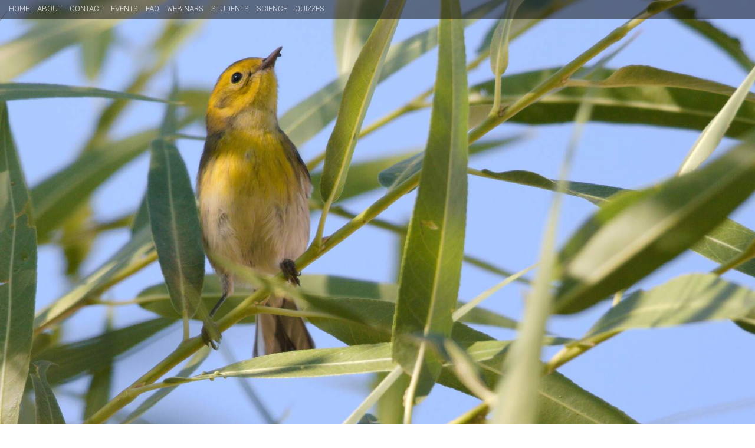

--- FILE ---
content_type: text/html; charset=utf-8
request_url: https://www.labirders.org/student_talks/nov_2021_hybrids.html
body_size: 990
content:
<!doctype html>
<html lang = "en">
  <head>
    <meta charset="utf-8">
    <meta name="viewport" content="width=device-width, initial-scale=1">
    <title>
      
      Hybrids
      
    </title>
    
    <!-- Below uses google fonts -->
    <link rel="stylesheet"
          href="https://fonts.googleapis.com/css?family=Lato:300|Rubik:300">
    <link rel="stylesheet" href="/assets/css/styles.css">
    <link rel="shortcut icon" href="/favicon.ico" type="image/x-icon">
    <script type="text/javascript" src="/assets/js/scripts.js"></script>
    <script src="https://www.google.com/recaptcha/api.js" async defer></script> 
  </head>
  <body>
    <header id="mainHeader">
      <nav id="top_navigation">
  <a href="javascript:void(0);" class="icon"
     onclick="toggle_responsive_on_click()">&#9776;</a>
  <a href="/">Home</a>
  <a href="/about.html">About</a>
  <a href="/about.html#main-contact-form">Contact</a>
  <a href="/events.html">Events</a>
  <a href="/about.html#faq-link">FAQ</a>
  <a href="/webinars.html">Webinars</a>
  <a href="/students.html">Students</a>
  <a href="/science.html">Science</a>
  <a href="/quizzes.html">Quizzes</a>
</nav>

    </header>
    <div class="webinar_page">
  
  <img alt="Hybrid Townsend's Warbler x Hermit Warbler" src="/assets/images/students/TownsendsHermitHybrid.jpg">
  
  <h1><h1>
  <h2>Calvin<h2>
  <h3>Thu, Nov 18, 2021  7:00 PM</h3>
  <p>In a perfect world, most birders would want birds that are easily
identifiable and fit perfectly into neat little boxes. The reality is
that nature is messy, and many birds do not fit into the neat little
boxes that we call species.</p>

<p>Hybrid birds (when birds’ parents are two different species, but are
closely related) annoy birders because they are not “countable” and
this means that often, they do not get the attention they deserve.</p>

<p>But in fact, hybridization is one of the most fascinating elements of
ornithology!</p>

<p>Why do they happen? What is happening genetically to these birds?
How can birders identify them? And how does your high school biology
class relate to all of this?</p>

<p>Join us as Calvin tackles this <em>hybrid mix</em> of questions!</p>

</div>


  </body>
</html>


--- FILE ---
content_type: text/css; charset=utf-8
request_url: https://www.labirders.org/assets/css/styles.css
body_size: 4217
content:
.contact-form-body {
  margin: 0;
  font-family: -apple-system, Arial, sans-serif;
  font-size: 1rem;
  font-weight: 400;
  line-height: 1.5;
  color: #212529;
  text-align: left;
  background-color: #fff;
  padding: 30px;
  padding-bottom: 10px;
  border: 1px solid #ced4da;
  border-radius: 0.25rem;
  max-width: 100%;
}

#contact-form-outer {
  display: block;
}

.contact-form-group {
  margin-bottom: 1rem;
}

.contact-form-input-group {
  position: relative;
  display: -ms-flexbox;
  display: flex;
  -ms-flex-wrap: wrap;
  flex-wrap: wrap;
  -ms-flex-align: stretch;
  align-items: stretch;
  width: 100%;
}

.form-control {
  display: block;
  width: 100%;
  height: calc(1.5em + 0.75rem + 2px);
  padding: 0.375rem 0.75rem;
  font-size: 1rem;
  font-weight: 400;
  line-height: 1.5;
  color: #495057;
  background-color: #fff;
  background-clip: padding-box;
  border: 1px solid #ced4da;
  outline: none;
  border-radius: 0.25rem;
  transition: border-color 0.15s ease-in-out, box-shadow 0.15s ease-in-out;
}
.form-control:focus {
  border: 1px solid #313131;
}

label.form-control-label {
  display: inline-block;
  margin-bottom: 0.5rem;
}

select.form-control[size], select.fcf-form-control[multiple] {
  height: auto;
}

textarea.form-control {
  font-family: -apple-system, Arial, sans-serif;
  height: auto;
}

.contact-form-btn {
  display: inline-block;
  font-weight: 400;
  color: #212529;
  text-align: center;
  vertical-align: middle;
  cursor: pointer;
  -webkit-user-select: none;
  -moz-user-select: none;
  -ms-user-select: none;
  user-select: none;
  background-color: transparent;
  border: 1px solid transparent;
  padding: 0.375rem 0.75rem;
  font-size: 1rem;
  line-height: 1.5;
  border-radius: 0.25rem;
  transition: color 0.15s ease-in-out, background-color 0.15s ease-in-out, border-color 0.15s ease-in-out, box-shadow 0.15s ease-in-out;
}
.contact-form-btn:hover {
  color: #212529;
  text-decoration: none;
}
.contact-form-btn:focus, .contact-form-btn .focus {
  outline: 0;
  box-shadow: 0 0 0 0.2rem rgba(0, 123, 255, 0.25);
}

.contact-form-btn-primary {
  color: #fff;
  background-color: #007bff;
  border-color: #007bff;
}
.contact-form-btn-primary:hover {
  color: #fff;
  background-color: #0069d9;
  border-color: #0062cc;
}
.contact-form-btn-primary:focus, .contact-form-btn-primary .focus {
  color: #fff;
  background-color: #0069d9;
  border-color: #0062cc;
  box-shadow: 0 0 0 0.2rem rgba(38, 143, 255, 0.5);
}

.contact-form-btn-disabled {
  color: #fff;
  background-color: #A9A9A9;
  border-color: #A9A9A9;
}
.contact-form-btn-disabled:hover {
  color: #fff;
  background-color: #A9A9A9;
  border-color: #A9A9A9;
}
.contact-form-btn-disabled:focus, .contact-form-btn-disabled .focus {
  color: #fff;
  background-color: #A9A9A9;
  border-color: #A9A9A9;
  box-shadow: 0 0 0 0.2rem rgba(38, 143, 255, 0.5);
}

.contact-form-btn-success-message {
  color: #fff;
  background-color: #006633;
  border-color: #006633;
}
.contact-form-btn-success-message:hover {
  color: #fff;
  text-decoration: none;
}

body {
  font-family: "Rubik", sans-serif;
}

h1 {
  font-weight: 300;
  font-size: 3.8em;
  margin: 0;
}

p, address {
  font-size: 1.38em;
  margin-bottom: 20px;
  font-weight: 300;
  line-height: 1.6em;
  font-family: "Lato", sans-serif;
}

strong {
  font-weight: 900;
}

@media screen and (max-width: 600px) {
  h1 {
    font-size: 1.9em;
  }
  p, address {
    font-size: 1em;
  }
}
header {
  color: #fff;
  padding: 15px 0;
  position: fixed;
  width: 100%;
  z-index: 9999;
  line-height: 0;
}
header a {
  color: #fff;
  text-decoration: none;
  z-index: 1;
  position: relative;
  display: block;
}
header a span {
  display: block;
  height: 100%;
}
header a:hover {
  text-decoration: none;
}

.hero-main {
  color: #ffffff;
  text-align: center;
  min-height: 550px;
  height: 100vh;
}
.hero-main:after {
  content: "";
  position: absolute;
  left: 0;
  top: 0;
  right: 0;
  z-index: -1;
  height: 100vh;
  background-color: #333;
  background-repeat: no-repeat;
  -webkit-background-size: cover;
  -moz-background-size: cover;
  -o-background-size: cover;
  background-size: cover;
  background-position: center center;
  background-image: url("../images/backgrounds/NorthernPygmyOwl3a_a.jpg");
}
@media screen and (max-aspect-ratio: 7/8) {
  .hero-main:after {
    background-image: url("../images/backgrounds/NorthernPygmyOwl3a_a_portrait.jpg");
  }
}
.hero-main p {
  color: #fff;
}
.hero-main .inner-hero {
  display: flex;
  align-items: center;
  height: 100%;
  margin: 0 auto;
  position: absolute;
  padding: 0 20px;
  max-width: 750px;
}
.hero-main .hero-text-container {
  width: 45vw;
  text-align: left;
  margin-left: 5vw;
}
.hero-main .hero-text-container h1, .hero-main .hero-text-container h2, .hero-main .hero-text-container p, .hero-main .hero-text-container .button {
  text-shadow: 1px 1px 1px rgba(0, 0, 0, 0.8);
}
@media screen and (max-aspect-ratio: 1/1) {
  .hero-main .hero-text-container {
    position: absolute;
    bottom: 25vw;
  }
}
.hero-main .hero-text-container .button {
  transition: 0.2s ease-in-out;
  display: inline-block;
  padding: 16px 30px;
  background: rgba(255, 255, 255, 0);
  border: 2px solid rgb(255, 255, 255);
  border-radius: 20px;
  text-decoration: none;
  color: #ffffff;
  margin: 10px;
}
.hero-main .hero-text-container .button:hover {
  background: #fff;
  color: #000;
  text-shadow: none;
}
@media screen and (max-width: 600px) and (orientation: portrait) {
  .hero-main .hero-text-container h1 {
    font-size: 1.9em;
  }
  .hero-main .hero-text-container p, .hero-main .hero-text-container address, .hero-main .hero-text-container ul, .hero-main .hero-text-container .button {
    font-size: 1em;
  }
  .hero-main .hero-text-container .button {
    padding: 12px 20px;
    min-width: 75px;
  }
}
@media screen and (max-width: 400px) and (orientation: portrait) {
  .hero-main .hero-text-container h1 {
    font-size: 1.2em;
  }
  .hero-main .hero-text-container p, .hero-main .hero-text-container address, .hero-main .hero-text-container ul, .hero-main .hero-text-container .button {
    font-size: 0.7em;
  }
  .hero-main .hero-text-container .button {
    padding: 8px 15px;
    min-width: 50px;
  }
}
@media screen and (max-height: 600px) and (orientation: landscape) {
  .hero-main .hero-text-container h1 {
    font-size: 1.9em;
  }
  .hero-main .hero-text-container p, .hero-main .hero-text-container address, .hero-main .hero-text-container ul, .hero-main .hero-text-container .button {
    font-size: 1em;
  }
  .hero-main .hero-text-container .button {
    padding: 12px 20px;
    min-width: 75px;
  }
}
@media screen and (max-height: 400px) and (orientation: landscape) {
  .hero-main .hero-text-container h1 {
    font-size: 1.2em;
  }
  .hero-main .hero-text-container p, .hero-main .hero-text-container address, .hero-main .hero-text-container ul, .hero-main .hero-text-container .button {
    font-size: 0.7em;
  }
  .hero-main .hero-text-container .button {
    padding: 8px 15px;
    min-width: 50px;
  }
}
.hero-main .hero-text-container .modalDialog {
  position: fixed;
  top: 0;
  right: 0;
  bottom: 0;
  left: 0;
  background: rgba(0, 0, 0, 0.2);
  z-index: 99999;
  opacity: 0;
  text-align: center;
  pointer-events: none;
  -webkit-transition: opacity 400ms ease-in;
  -moz-transition: opacity 400ms ease-in;
  transition: opacity 400ms ease-in;
  overflow: auto;
}
.hero-main .hero-text-container .modalDialog .insideModalDialog {
  width: 80%;
  position: relative;
  margin: 10% auto;
  padding: 0px 0px 5px 0px;
  background: #fff;
  color: #000;
}
.hero-main .hero-text-container .modalDialog .insideModalDialog h1, .hero-main .hero-text-container .modalDialog .insideModalDialog h2, .hero-main .hero-text-container .modalDialog .insideModalDialog p, .hero-main .hero-text-container .modalDialog .insideModalDialog .button {
  text-shadow: none;
}
.hero-main .hero-text-container .modalDialog .insideModalDialog .membershipBox {
  width: 90%;
  position: relative;
  margin: 5% auto;
  border: 1px solid #888;
}
.hero-main .hero-text-container .modalDialog .insideModalDialog .membershipBox .paypalBox {
  width: 90%;
  position: relative;
  margin: 0 auto;
}
.hero-main .hero-text-container .modalDialog .close-dialog {
  background: #ff8080;
  color: #FFFFFF;
  line-height: 25px;
  position: absolute;
  right: -12px;
  text-align: center;
  top: -10px;
  width: 24px;
  text-decoration: none;
  font-weight: bold;
  -webkit-border-radius: 12px;
  -moz-border-radius: 12px;
  border-radius: 12px;
  -moz-box-shadow: 1px 1px 3px #000;
  -webkit-box-shadow: 1px 1px 3px #000;
  box-shadow: 1px 1px 3px #000;
}
.hero-main .hero-text-container .modalDialog .close-dialog:hover {
  background: #00d9ff;
}
.hero-main .hero-text-container .modalDialog:target {
  opacity: 1;
  pointer-events: auto;
}

.hero-about {
  color: #ffffff;
  text-align: center;
  min-height: 550px;
  height: 100vh;
}
.hero-about:after {
  content: "";
  position: absolute;
  left: 0;
  top: 0;
  right: 0;
  z-index: -1;
  height: 100vh;
  background-color: #333;
  background-repeat: no-repeat;
  -webkit-background-size: cover;
  -moz-background-size: cover;
  -o-background-size: cover;
  background-size: cover;
  background-position: center center;
  background-image: url("../images/backgrounds/CommonYellowthroat1d.jpg");
}
@media screen and (max-aspect-ratio: 7/8) {
  .hero-about:after {
    background-image: url("../images/backgrounds/CommonYellowthroat1d_portrait.jpg");
  }
}
.hero-about p {
  color: #fff;
}
.hero-about .inner-hero {
  display: flex;
  align-items: center;
  height: 100%;
  margin: 0 auto;
  position: absolute;
  padding: 0 20px;
  max-width: 750px;
}
.hero-about .hero-text-container {
  width: 45vw;
  text-align: left;
  margin-left: 5vw;
}
.hero-about .hero-text-container h1, .hero-about .hero-text-container h2, .hero-about .hero-text-container p, .hero-about .hero-text-container .button {
  text-shadow: 1px 1px 1px rgba(0, 0, 0, 0.8);
}
@media screen and (max-aspect-ratio: 1/1) {
  .hero-about .hero-text-container {
    position: absolute;
    bottom: 25vw;
  }
}
.hero-about .hero-text-container .button {
  transition: 0.2s ease-in-out;
  display: inline-block;
  padding: 16px 30px;
  background: rgba(255, 255, 255, 0);
  border: 2px solid rgb(255, 255, 255);
  border-radius: 20px;
  text-decoration: none;
  color: #ffffff;
  margin: 10px;
}
.hero-about .hero-text-container .button:hover {
  background: #fff;
  color: #000;
  text-shadow: none;
}
@media screen and (max-width: 600px) and (orientation: portrait) {
  .hero-about .hero-text-container h1 {
    font-size: 1.9em;
  }
  .hero-about .hero-text-container p, .hero-about .hero-text-container address, .hero-about .hero-text-container ul, .hero-about .hero-text-container .button {
    font-size: 1em;
  }
  .hero-about .hero-text-container .button {
    padding: 12px 20px;
    min-width: 75px;
  }
}
@media screen and (max-width: 400px) and (orientation: portrait) {
  .hero-about .hero-text-container h1 {
    font-size: 1.2em;
  }
  .hero-about .hero-text-container p, .hero-about .hero-text-container address, .hero-about .hero-text-container ul, .hero-about .hero-text-container .button {
    font-size: 0.7em;
  }
  .hero-about .hero-text-container .button {
    padding: 8px 15px;
    min-width: 50px;
  }
}
@media screen and (max-height: 600px) and (orientation: landscape) {
  .hero-about .hero-text-container h1 {
    font-size: 1.9em;
  }
  .hero-about .hero-text-container p, .hero-about .hero-text-container address, .hero-about .hero-text-container ul, .hero-about .hero-text-container .button {
    font-size: 1em;
  }
  .hero-about .hero-text-container .button {
    padding: 12px 20px;
    min-width: 75px;
  }
}
@media screen and (max-height: 400px) and (orientation: landscape) {
  .hero-about .hero-text-container h1 {
    font-size: 1.2em;
  }
  .hero-about .hero-text-container p, .hero-about .hero-text-container address, .hero-about .hero-text-container ul, .hero-about .hero-text-container .button {
    font-size: 0.7em;
  }
  .hero-about .hero-text-container .button {
    padding: 8px 15px;
    min-width: 50px;
  }
}
.hero-about .hero-text-container .modalDialog {
  position: fixed;
  top: 0;
  right: 0;
  bottom: 0;
  left: 0;
  background: rgba(0, 0, 0, 0.2);
  z-index: 99999;
  opacity: 0;
  text-align: center;
  pointer-events: none;
  -webkit-transition: opacity 400ms ease-in;
  -moz-transition: opacity 400ms ease-in;
  transition: opacity 400ms ease-in;
  overflow: auto;
}
.hero-about .hero-text-container .modalDialog .insideModalDialog {
  width: 80%;
  position: relative;
  margin: 10% auto;
  padding: 0px 0px 5px 0px;
  background: #fff;
  color: #000;
}
.hero-about .hero-text-container .modalDialog .insideModalDialog h1, .hero-about .hero-text-container .modalDialog .insideModalDialog h2, .hero-about .hero-text-container .modalDialog .insideModalDialog p, .hero-about .hero-text-container .modalDialog .insideModalDialog .button {
  text-shadow: none;
}
.hero-about .hero-text-container .modalDialog .insideModalDialog .membershipBox {
  width: 90%;
  position: relative;
  margin: 5% auto;
  border: 1px solid #888;
}
.hero-about .hero-text-container .modalDialog .insideModalDialog .membershipBox .paypalBox {
  width: 90%;
  position: relative;
  margin: 0 auto;
}
.hero-about .hero-text-container .modalDialog .close-dialog {
  background: #ff8080;
  color: #FFFFFF;
  line-height: 25px;
  position: absolute;
  right: -12px;
  text-align: center;
  top: -10px;
  width: 24px;
  text-decoration: none;
  font-weight: bold;
  -webkit-border-radius: 12px;
  -moz-border-radius: 12px;
  border-radius: 12px;
  -moz-box-shadow: 1px 1px 3px #000;
  -webkit-box-shadow: 1px 1px 3px #000;
  box-shadow: 1px 1px 3px #000;
}
.hero-about .hero-text-container .modalDialog .close-dialog:hover {
  background: #00d9ff;
}
.hero-about .hero-text-container .modalDialog:target {
  opacity: 1;
  pointer-events: auto;
}

.hero-webinars {
  color: #ffffff;
  text-align: center;
  min-height: 550px;
  height: 100vh;
}
.hero-webinars:after {
  content: "";
  position: absolute;
  left: 0;
  top: 0;
  right: 0;
  z-index: -1;
  height: 100vh;
  background-color: #333;
  background-repeat: no-repeat;
  -webkit-background-size: cover;
  -moz-background-size: cover;
  -o-background-size: cover;
  background-size: cover;
  background-position: center center;
  background-image: url("../images/backgrounds/WhiteHeadedWoodpecker2b.jpg");
}
@media screen and (max-aspect-ratio: 7/8) {
  .hero-webinars:after {
    background-image: url("../images/backgrounds/WhiteHeadedWoodpecker2b_portrait.jpg");
  }
}
.hero-webinars p {
  color: #fff;
}
.hero-webinars .inner-hero {
  display: flex;
  align-items: center;
  height: 100%;
  margin: 0 auto;
  position: absolute;
  padding: 0 20px;
  max-width: 750px;
}
.hero-webinars .hero-text-container {
  width: 45vw;
  text-align: left;
  margin-left: 5vw;
}
.hero-webinars .hero-text-container h1, .hero-webinars .hero-text-container h2, .hero-webinars .hero-text-container p, .hero-webinars .hero-text-container .button {
  text-shadow: 1px 1px 1px rgba(0, 0, 0, 0.8);
}
@media screen and (max-aspect-ratio: 1/1) {
  .hero-webinars .hero-text-container {
    position: absolute;
    bottom: 25vw;
  }
}
.hero-webinars .hero-text-container .button {
  transition: 0.2s ease-in-out;
  display: inline-block;
  padding: 16px 30px;
  background: rgba(255, 255, 255, 0);
  border: 2px solid rgb(255, 255, 255);
  border-radius: 20px;
  text-decoration: none;
  color: #ffffff;
  margin: 10px;
}
.hero-webinars .hero-text-container .button:hover {
  background: #fff;
  color: #000;
  text-shadow: none;
}
@media screen and (max-width: 600px) and (orientation: portrait) {
  .hero-webinars .hero-text-container h1 {
    font-size: 1.9em;
  }
  .hero-webinars .hero-text-container p, .hero-webinars .hero-text-container address, .hero-webinars .hero-text-container ul, .hero-webinars .hero-text-container .button {
    font-size: 1em;
  }
  .hero-webinars .hero-text-container .button {
    padding: 12px 20px;
    min-width: 75px;
  }
}
@media screen and (max-width: 400px) and (orientation: portrait) {
  .hero-webinars .hero-text-container h1 {
    font-size: 1.2em;
  }
  .hero-webinars .hero-text-container p, .hero-webinars .hero-text-container address, .hero-webinars .hero-text-container ul, .hero-webinars .hero-text-container .button {
    font-size: 0.7em;
  }
  .hero-webinars .hero-text-container .button {
    padding: 8px 15px;
    min-width: 50px;
  }
}
@media screen and (max-height: 600px) and (orientation: landscape) {
  .hero-webinars .hero-text-container h1 {
    font-size: 1.9em;
  }
  .hero-webinars .hero-text-container p, .hero-webinars .hero-text-container address, .hero-webinars .hero-text-container ul, .hero-webinars .hero-text-container .button {
    font-size: 1em;
  }
  .hero-webinars .hero-text-container .button {
    padding: 12px 20px;
    min-width: 75px;
  }
}
@media screen and (max-height: 400px) and (orientation: landscape) {
  .hero-webinars .hero-text-container h1 {
    font-size: 1.2em;
  }
  .hero-webinars .hero-text-container p, .hero-webinars .hero-text-container address, .hero-webinars .hero-text-container ul, .hero-webinars .hero-text-container .button {
    font-size: 0.7em;
  }
  .hero-webinars .hero-text-container .button {
    padding: 8px 15px;
    min-width: 50px;
  }
}
.hero-webinars .hero-text-container .modalDialog {
  position: fixed;
  top: 0;
  right: 0;
  bottom: 0;
  left: 0;
  background: rgba(0, 0, 0, 0.2);
  z-index: 99999;
  opacity: 0;
  text-align: center;
  pointer-events: none;
  -webkit-transition: opacity 400ms ease-in;
  -moz-transition: opacity 400ms ease-in;
  transition: opacity 400ms ease-in;
  overflow: auto;
}
.hero-webinars .hero-text-container .modalDialog .insideModalDialog {
  width: 80%;
  position: relative;
  margin: 10% auto;
  padding: 0px 0px 5px 0px;
  background: #fff;
  color: #000;
}
.hero-webinars .hero-text-container .modalDialog .insideModalDialog h1, .hero-webinars .hero-text-container .modalDialog .insideModalDialog h2, .hero-webinars .hero-text-container .modalDialog .insideModalDialog p, .hero-webinars .hero-text-container .modalDialog .insideModalDialog .button {
  text-shadow: none;
}
.hero-webinars .hero-text-container .modalDialog .insideModalDialog .membershipBox {
  width: 90%;
  position: relative;
  margin: 5% auto;
  border: 1px solid #888;
}
.hero-webinars .hero-text-container .modalDialog .insideModalDialog .membershipBox .paypalBox {
  width: 90%;
  position: relative;
  margin: 0 auto;
}
.hero-webinars .hero-text-container .modalDialog .close-dialog {
  background: #ff8080;
  color: #FFFFFF;
  line-height: 25px;
  position: absolute;
  right: -12px;
  text-align: center;
  top: -10px;
  width: 24px;
  text-decoration: none;
  font-weight: bold;
  -webkit-border-radius: 12px;
  -moz-border-radius: 12px;
  border-radius: 12px;
  -moz-box-shadow: 1px 1px 3px #000;
  -webkit-box-shadow: 1px 1px 3px #000;
  box-shadow: 1px 1px 3px #000;
}
.hero-webinars .hero-text-container .modalDialog .close-dialog:hover {
  background: #00d9ff;
}
.hero-webinars .hero-text-container .modalDialog:target {
  opacity: 1;
  pointer-events: auto;
}

.hero-science {
  color: #ffffff;
  text-align: center;
  min-height: 550px;
  height: 100vh;
}
.hero-science:after {
  content: "";
  position: absolute;
  left: 0;
  top: 0;
  right: 0;
  z-index: -1;
  height: 100vh;
  background-color: #333;
  background-repeat: no-repeat;
  -webkit-background-size: cover;
  -moz-background-size: cover;
  -o-background-size: cover;
  background-size: cover;
  background-position: center center;
  background-image: url("../images/backgrounds/EveningGrosbeakLandscape.jpg");
}
@media screen and (max-aspect-ratio: 7/8) {
  .hero-science:after {
    background-image: url("../images/backgrounds/EveningGrosbeakPortrait.jpg");
  }
}
.hero-science p {
  color: #fff;
}
.hero-science .inner-hero {
  display: flex;
  align-items: center;
  height: 100%;
  margin: 0 auto;
  position: absolute;
  padding: 0 20px;
  max-width: 750px;
}
.hero-science .hero-text-container {
  width: 45vw;
  text-align: left;
  margin-left: 5vw;
}
.hero-science .hero-text-container h1, .hero-science .hero-text-container h2, .hero-science .hero-text-container p, .hero-science .hero-text-container .button {
  text-shadow: 1px 1px 1px rgba(0, 0, 0, 0.8);
}
@media screen and (max-aspect-ratio: 1/1) {
  .hero-science .hero-text-container {
    position: absolute;
    bottom: 25vw;
  }
}
.hero-science .hero-text-container .button {
  transition: 0.2s ease-in-out;
  display: inline-block;
  padding: 16px 30px;
  background: rgba(255, 255, 255, 0);
  border: 2px solid rgb(255, 255, 255);
  border-radius: 20px;
  text-decoration: none;
  color: #ffffff;
  margin: 10px;
}
.hero-science .hero-text-container .button:hover {
  background: #fff;
  color: #000;
  text-shadow: none;
}
@media screen and (max-width: 600px) and (orientation: portrait) {
  .hero-science .hero-text-container h1 {
    font-size: 1.9em;
  }
  .hero-science .hero-text-container p, .hero-science .hero-text-container address, .hero-science .hero-text-container ul, .hero-science .hero-text-container .button {
    font-size: 1em;
  }
  .hero-science .hero-text-container .button {
    padding: 12px 20px;
    min-width: 75px;
  }
}
@media screen and (max-width: 400px) and (orientation: portrait) {
  .hero-science .hero-text-container h1 {
    font-size: 1.2em;
  }
  .hero-science .hero-text-container p, .hero-science .hero-text-container address, .hero-science .hero-text-container ul, .hero-science .hero-text-container .button {
    font-size: 0.7em;
  }
  .hero-science .hero-text-container .button {
    padding: 8px 15px;
    min-width: 50px;
  }
}
@media screen and (max-height: 600px) and (orientation: landscape) {
  .hero-science .hero-text-container h1 {
    font-size: 1.9em;
  }
  .hero-science .hero-text-container p, .hero-science .hero-text-container address, .hero-science .hero-text-container ul, .hero-science .hero-text-container .button {
    font-size: 1em;
  }
  .hero-science .hero-text-container .button {
    padding: 12px 20px;
    min-width: 75px;
  }
}
@media screen and (max-height: 400px) and (orientation: landscape) {
  .hero-science .hero-text-container h1 {
    font-size: 1.2em;
  }
  .hero-science .hero-text-container p, .hero-science .hero-text-container address, .hero-science .hero-text-container ul, .hero-science .hero-text-container .button {
    font-size: 0.7em;
  }
  .hero-science .hero-text-container .button {
    padding: 8px 15px;
    min-width: 50px;
  }
}
.hero-science .hero-text-container .modalDialog {
  position: fixed;
  top: 0;
  right: 0;
  bottom: 0;
  left: 0;
  background: rgba(0, 0, 0, 0.2);
  z-index: 99999;
  opacity: 0;
  text-align: center;
  pointer-events: none;
  -webkit-transition: opacity 400ms ease-in;
  -moz-transition: opacity 400ms ease-in;
  transition: opacity 400ms ease-in;
  overflow: auto;
}
.hero-science .hero-text-container .modalDialog .insideModalDialog {
  width: 80%;
  position: relative;
  margin: 10% auto;
  padding: 0px 0px 5px 0px;
  background: #fff;
  color: #000;
}
.hero-science .hero-text-container .modalDialog .insideModalDialog h1, .hero-science .hero-text-container .modalDialog .insideModalDialog h2, .hero-science .hero-text-container .modalDialog .insideModalDialog p, .hero-science .hero-text-container .modalDialog .insideModalDialog .button {
  text-shadow: none;
}
.hero-science .hero-text-container .modalDialog .insideModalDialog .membershipBox {
  width: 90%;
  position: relative;
  margin: 5% auto;
  border: 1px solid #888;
}
.hero-science .hero-text-container .modalDialog .insideModalDialog .membershipBox .paypalBox {
  width: 90%;
  position: relative;
  margin: 0 auto;
}
.hero-science .hero-text-container .modalDialog .close-dialog {
  background: #ff8080;
  color: #FFFFFF;
  line-height: 25px;
  position: absolute;
  right: -12px;
  text-align: center;
  top: -10px;
  width: 24px;
  text-decoration: none;
  font-weight: bold;
  -webkit-border-radius: 12px;
  -moz-border-radius: 12px;
  border-radius: 12px;
  -moz-box-shadow: 1px 1px 3px #000;
  -webkit-box-shadow: 1px 1px 3px #000;
  box-shadow: 1px 1px 3px #000;
}
.hero-science .hero-text-container .modalDialog .close-dialog:hover {
  background: #00d9ff;
}
.hero-science .hero-text-container .modalDialog:target {
  opacity: 1;
  pointer-events: auto;
}

.hero-students {
  color: #ffffff;
  text-align: center;
  min-height: 550px;
  height: 100vh;
}
.hero-students:after {
  content: "";
  position: absolute;
  left: 0;
  top: 0;
  right: 0;
  z-index: -1;
  height: 100vh;
  background-color: #333;
  background-repeat: no-repeat;
  -webkit-background-size: cover;
  -moz-background-size: cover;
  -o-background-size: cover;
  background-size: cover;
  background-position: center center;
  background-image: url("../images/backgrounds/PacificSlopeFlycatchers2b_drk.jpg");
}
@media screen and (max-aspect-ratio: 7/8) {
  .hero-students:after {
    background-image: url("../images/backgrounds/PacificSlopeFlycatchers2a_portrait_drk.jpg");
  }
}
.hero-students p {
  color: #fff;
}
.hero-students .inner-hero {
  display: flex;
  align-items: center;
  height: 100%;
  margin: 0 auto;
  position: absolute;
  padding: 0 20px;
  max-width: 750px;
}
.hero-students .hero-text-container {
  width: 45vw;
  text-align: left;
  margin-left: 5vw;
}
.hero-students .hero-text-container h1, .hero-students .hero-text-container h2, .hero-students .hero-text-container p, .hero-students .hero-text-container .button {
  text-shadow: 1px 1px 1px rgba(0, 0, 0, 0.8);
}
@media screen and (max-aspect-ratio: 1/1) {
  .hero-students .hero-text-container {
    position: absolute;
    bottom: 25vw;
  }
}
.hero-students .hero-text-container .button {
  transition: 0.2s ease-in-out;
  display: inline-block;
  padding: 16px 30px;
  background: rgba(255, 255, 255, 0);
  border: 2px solid rgb(255, 255, 255);
  border-radius: 20px;
  text-decoration: none;
  color: #ffffff;
  margin: 10px;
}
.hero-students .hero-text-container .button:hover {
  background: #fff;
  color: #000;
  text-shadow: none;
}
@media screen and (max-width: 600px) and (orientation: portrait) {
  .hero-students .hero-text-container h1 {
    font-size: 1.9em;
  }
  .hero-students .hero-text-container p, .hero-students .hero-text-container address, .hero-students .hero-text-container ul, .hero-students .hero-text-container .button {
    font-size: 1em;
  }
  .hero-students .hero-text-container .button {
    padding: 12px 20px;
    min-width: 75px;
  }
}
@media screen and (max-width: 400px) and (orientation: portrait) {
  .hero-students .hero-text-container h1 {
    font-size: 1.2em;
  }
  .hero-students .hero-text-container p, .hero-students .hero-text-container address, .hero-students .hero-text-container ul, .hero-students .hero-text-container .button {
    font-size: 0.7em;
  }
  .hero-students .hero-text-container .button {
    padding: 8px 15px;
    min-width: 50px;
  }
}
@media screen and (max-height: 600px) and (orientation: landscape) {
  .hero-students .hero-text-container h1 {
    font-size: 1.9em;
  }
  .hero-students .hero-text-container p, .hero-students .hero-text-container address, .hero-students .hero-text-container ul, .hero-students .hero-text-container .button {
    font-size: 1em;
  }
  .hero-students .hero-text-container .button {
    padding: 12px 20px;
    min-width: 75px;
  }
}
@media screen and (max-height: 400px) and (orientation: landscape) {
  .hero-students .hero-text-container h1 {
    font-size: 1.2em;
  }
  .hero-students .hero-text-container p, .hero-students .hero-text-container address, .hero-students .hero-text-container ul, .hero-students .hero-text-container .button {
    font-size: 0.7em;
  }
  .hero-students .hero-text-container .button {
    padding: 8px 15px;
    min-width: 50px;
  }
}
.hero-students .hero-text-container .modalDialog {
  position: fixed;
  top: 0;
  right: 0;
  bottom: 0;
  left: 0;
  background: rgba(0, 0, 0, 0.2);
  z-index: 99999;
  opacity: 0;
  text-align: center;
  pointer-events: none;
  -webkit-transition: opacity 400ms ease-in;
  -moz-transition: opacity 400ms ease-in;
  transition: opacity 400ms ease-in;
  overflow: auto;
}
.hero-students .hero-text-container .modalDialog .insideModalDialog {
  width: 80%;
  position: relative;
  margin: 10% auto;
  padding: 0px 0px 5px 0px;
  background: #fff;
  color: #000;
}
.hero-students .hero-text-container .modalDialog .insideModalDialog h1, .hero-students .hero-text-container .modalDialog .insideModalDialog h2, .hero-students .hero-text-container .modalDialog .insideModalDialog p, .hero-students .hero-text-container .modalDialog .insideModalDialog .button {
  text-shadow: none;
}
.hero-students .hero-text-container .modalDialog .insideModalDialog .membershipBox {
  width: 90%;
  position: relative;
  margin: 5% auto;
  border: 1px solid #888;
}
.hero-students .hero-text-container .modalDialog .insideModalDialog .membershipBox .paypalBox {
  width: 90%;
  position: relative;
  margin: 0 auto;
}
.hero-students .hero-text-container .modalDialog .close-dialog {
  background: #ff8080;
  color: #FFFFFF;
  line-height: 25px;
  position: absolute;
  right: -12px;
  text-align: center;
  top: -10px;
  width: 24px;
  text-decoration: none;
  font-weight: bold;
  -webkit-border-radius: 12px;
  -moz-border-radius: 12px;
  border-radius: 12px;
  -moz-box-shadow: 1px 1px 3px #000;
  -webkit-box-shadow: 1px 1px 3px #000;
  box-shadow: 1px 1px 3px #000;
}
.hero-students .hero-text-container .modalDialog .close-dialog:hover {
  background: #00d9ff;
}
.hero-students .hero-text-container .modalDialog:target {
  opacity: 1;
  pointer-events: auto;
}

.hero-events {
  color: #ffffff;
  text-align: center;
  min-height: 550px;
  height: 100vh;
}
.hero-events:after {
  content: "";
  position: absolute;
  left: 0;
  top: 0;
  right: 0;
  z-index: -1;
  height: 100vh;
  background-color: #333;
  background-repeat: no-repeat;
  -webkit-background-size: cover;
  -moz-background-size: cover;
  -o-background-size: cover;
  background-size: cover;
  background-position: center center;
  background-image: url("../images/backgrounds/CalliopeHummingbird9a.jpg");
}
@media screen and (max-aspect-ratio: 7/8) {
  .hero-events:after {
    background-image: url("../images/backgrounds/CalliopeHummingbird9b_portrait.jpg");
  }
}
.hero-events p {
  color: #fff;
}
.hero-events .inner-hero {
  display: flex;
  align-items: center;
  height: 100%;
  margin: 0 auto;
  position: absolute;
  padding: 0 20px;
  max-width: 750px;
}
.hero-events .hero-text-container {
  width: 45vw;
  text-align: left;
  margin-left: 5vw;
}
.hero-events .hero-text-container h1, .hero-events .hero-text-container h2, .hero-events .hero-text-container p, .hero-events .hero-text-container .button {
  text-shadow: 1px 1px 1px rgba(0, 0, 0, 0.8);
}
@media screen and (max-aspect-ratio: 1/1) {
  .hero-events .hero-text-container {
    position: absolute;
    bottom: 25vw;
  }
}
.hero-events .hero-text-container .button {
  transition: 0.2s ease-in-out;
  display: inline-block;
  padding: 16px 30px;
  background: rgba(255, 255, 255, 0);
  border: 2px solid rgb(255, 255, 255);
  border-radius: 20px;
  text-decoration: none;
  color: #ffffff;
  margin: 10px;
}
.hero-events .hero-text-container .button:hover {
  background: #fff;
  color: #000;
  text-shadow: none;
}
@media screen and (max-width: 600px) and (orientation: portrait) {
  .hero-events .hero-text-container h1 {
    font-size: 1.9em;
  }
  .hero-events .hero-text-container p, .hero-events .hero-text-container address, .hero-events .hero-text-container ul, .hero-events .hero-text-container .button {
    font-size: 1em;
  }
  .hero-events .hero-text-container .button {
    padding: 12px 20px;
    min-width: 75px;
  }
}
@media screen and (max-width: 400px) and (orientation: portrait) {
  .hero-events .hero-text-container h1 {
    font-size: 1.2em;
  }
  .hero-events .hero-text-container p, .hero-events .hero-text-container address, .hero-events .hero-text-container ul, .hero-events .hero-text-container .button {
    font-size: 0.7em;
  }
  .hero-events .hero-text-container .button {
    padding: 8px 15px;
    min-width: 50px;
  }
}
@media screen and (max-height: 600px) and (orientation: landscape) {
  .hero-events .hero-text-container h1 {
    font-size: 1.9em;
  }
  .hero-events .hero-text-container p, .hero-events .hero-text-container address, .hero-events .hero-text-container ul, .hero-events .hero-text-container .button {
    font-size: 1em;
  }
  .hero-events .hero-text-container .button {
    padding: 12px 20px;
    min-width: 75px;
  }
}
@media screen and (max-height: 400px) and (orientation: landscape) {
  .hero-events .hero-text-container h1 {
    font-size: 1.2em;
  }
  .hero-events .hero-text-container p, .hero-events .hero-text-container address, .hero-events .hero-text-container ul, .hero-events .hero-text-container .button {
    font-size: 0.7em;
  }
  .hero-events .hero-text-container .button {
    padding: 8px 15px;
    min-width: 50px;
  }
}
.hero-events .hero-text-container .modalDialog {
  position: fixed;
  top: 0;
  right: 0;
  bottom: 0;
  left: 0;
  background: rgba(0, 0, 0, 0.2);
  z-index: 99999;
  opacity: 0;
  text-align: center;
  pointer-events: none;
  -webkit-transition: opacity 400ms ease-in;
  -moz-transition: opacity 400ms ease-in;
  transition: opacity 400ms ease-in;
  overflow: auto;
}
.hero-events .hero-text-container .modalDialog .insideModalDialog {
  width: 80%;
  position: relative;
  margin: 10% auto;
  padding: 0px 0px 5px 0px;
  background: #fff;
  color: #000;
}
.hero-events .hero-text-container .modalDialog .insideModalDialog h1, .hero-events .hero-text-container .modalDialog .insideModalDialog h2, .hero-events .hero-text-container .modalDialog .insideModalDialog p, .hero-events .hero-text-container .modalDialog .insideModalDialog .button {
  text-shadow: none;
}
.hero-events .hero-text-container .modalDialog .insideModalDialog .membershipBox {
  width: 90%;
  position: relative;
  margin: 5% auto;
  border: 1px solid #888;
}
.hero-events .hero-text-container .modalDialog .insideModalDialog .membershipBox .paypalBox {
  width: 90%;
  position: relative;
  margin: 0 auto;
}
.hero-events .hero-text-container .modalDialog .close-dialog {
  background: #ff8080;
  color: #FFFFFF;
  line-height: 25px;
  position: absolute;
  right: -12px;
  text-align: center;
  top: -10px;
  width: 24px;
  text-decoration: none;
  font-weight: bold;
  -webkit-border-radius: 12px;
  -moz-border-radius: 12px;
  border-radius: 12px;
  -moz-box-shadow: 1px 1px 3px #000;
  -webkit-box-shadow: 1px 1px 3px #000;
  box-shadow: 1px 1px 3px #000;
}
.hero-events .hero-text-container .modalDialog .close-dialog:hover {
  background: #00d9ff;
}
.hero-events .hero-text-container .modalDialog:target {
  opacity: 1;
  pointer-events: auto;
}

.hero-quizzes {
  color: #ffffff;
  text-align: center;
  min-height: 550px;
  height: 100vh;
}
.hero-quizzes:after {
  content: "";
  position: absolute;
  left: 0;
  top: 0;
  right: 0;
  z-index: -1;
  height: 100vh;
  background-color: #333;
  background-repeat: no-repeat;
  -webkit-background-size: cover;
  -moz-background-size: cover;
  -o-background-size: cover;
  background-size: cover;
  background-position: center center;
  background-image: url("../images/backgrounds/CaliforniaGnatcatcher1b_flip.jpg");
}
@media screen and (max-aspect-ratio: 7/8) {
  .hero-quizzes:after {
    background-image: url("../images/backgrounds/CaliforniaGnatcatcher2c_flip.jpg");
  }
}
.hero-quizzes p {
  color: #fff;
}
.hero-quizzes .inner-hero {
  display: flex;
  align-items: center;
  height: 100%;
  margin: 0 auto;
  position: absolute;
  padding: 0 20px;
  max-width: 750px;
}
.hero-quizzes .hero-text-container {
  width: 45vw;
  text-align: left;
  margin-left: 5vw;
}
.hero-quizzes .hero-text-container h1, .hero-quizzes .hero-text-container h2, .hero-quizzes .hero-text-container p, .hero-quizzes .hero-text-container .button {
  text-shadow: 1px 1px 1px rgba(0, 0, 0, 0.8);
}
@media screen and (max-aspect-ratio: 1/1) {
  .hero-quizzes .hero-text-container {
    position: absolute;
    bottom: 25vw;
  }
}
.hero-quizzes .hero-text-container .button {
  transition: 0.2s ease-in-out;
  display: inline-block;
  padding: 16px 30px;
  background: rgba(255, 255, 255, 0);
  border: 2px solid rgb(255, 255, 255);
  border-radius: 20px;
  text-decoration: none;
  color: #ffffff;
  margin: 10px;
}
.hero-quizzes .hero-text-container .button:hover {
  background: #fff;
  color: #000;
  text-shadow: none;
}
@media screen and (max-width: 600px) and (orientation: portrait) {
  .hero-quizzes .hero-text-container h1 {
    font-size: 1.9em;
  }
  .hero-quizzes .hero-text-container p, .hero-quizzes .hero-text-container address, .hero-quizzes .hero-text-container ul, .hero-quizzes .hero-text-container .button {
    font-size: 1em;
  }
  .hero-quizzes .hero-text-container .button {
    padding: 12px 20px;
    min-width: 75px;
  }
}
@media screen and (max-width: 400px) and (orientation: portrait) {
  .hero-quizzes .hero-text-container h1 {
    font-size: 1.2em;
  }
  .hero-quizzes .hero-text-container p, .hero-quizzes .hero-text-container address, .hero-quizzes .hero-text-container ul, .hero-quizzes .hero-text-container .button {
    font-size: 0.7em;
  }
  .hero-quizzes .hero-text-container .button {
    padding: 8px 15px;
    min-width: 50px;
  }
}
@media screen and (max-height: 600px) and (orientation: landscape) {
  .hero-quizzes .hero-text-container h1 {
    font-size: 1.9em;
  }
  .hero-quizzes .hero-text-container p, .hero-quizzes .hero-text-container address, .hero-quizzes .hero-text-container ul, .hero-quizzes .hero-text-container .button {
    font-size: 1em;
  }
  .hero-quizzes .hero-text-container .button {
    padding: 12px 20px;
    min-width: 75px;
  }
}
@media screen and (max-height: 400px) and (orientation: landscape) {
  .hero-quizzes .hero-text-container h1 {
    font-size: 1.2em;
  }
  .hero-quizzes .hero-text-container p, .hero-quizzes .hero-text-container address, .hero-quizzes .hero-text-container ul, .hero-quizzes .hero-text-container .button {
    font-size: 0.7em;
  }
  .hero-quizzes .hero-text-container .button {
    padding: 8px 15px;
    min-width: 50px;
  }
}
.hero-quizzes .hero-text-container .modalDialog {
  position: fixed;
  top: 0;
  right: 0;
  bottom: 0;
  left: 0;
  background: rgba(0, 0, 0, 0.2);
  z-index: 99999;
  opacity: 0;
  text-align: center;
  pointer-events: none;
  -webkit-transition: opacity 400ms ease-in;
  -moz-transition: opacity 400ms ease-in;
  transition: opacity 400ms ease-in;
  overflow: auto;
}
.hero-quizzes .hero-text-container .modalDialog .insideModalDialog {
  width: 80%;
  position: relative;
  margin: 10% auto;
  padding: 0px 0px 5px 0px;
  background: #fff;
  color: #000;
}
.hero-quizzes .hero-text-container .modalDialog .insideModalDialog h1, .hero-quizzes .hero-text-container .modalDialog .insideModalDialog h2, .hero-quizzes .hero-text-container .modalDialog .insideModalDialog p, .hero-quizzes .hero-text-container .modalDialog .insideModalDialog .button {
  text-shadow: none;
}
.hero-quizzes .hero-text-container .modalDialog .insideModalDialog .membershipBox {
  width: 90%;
  position: relative;
  margin: 5% auto;
  border: 1px solid #888;
}
.hero-quizzes .hero-text-container .modalDialog .insideModalDialog .membershipBox .paypalBox {
  width: 90%;
  position: relative;
  margin: 0 auto;
}
.hero-quizzes .hero-text-container .modalDialog .close-dialog {
  background: #ff8080;
  color: #FFFFFF;
  line-height: 25px;
  position: absolute;
  right: -12px;
  text-align: center;
  top: -10px;
  width: 24px;
  text-decoration: none;
  font-weight: bold;
  -webkit-border-radius: 12px;
  -moz-border-radius: 12px;
  border-radius: 12px;
  -moz-box-shadow: 1px 1px 3px #000;
  -webkit-box-shadow: 1px 1px 3px #000;
  box-shadow: 1px 1px 3px #000;
}
.hero-quizzes .hero-text-container .modalDialog .close-dialog:hover {
  background: #00d9ff;
}
.hero-quizzes .hero-text-container .modalDialog:target {
  opacity: 1;
  pointer-events: auto;
}

#quizanswer-inner {
  display: block;
}

body {
  margin: 0;
  padding: 0;
}

.box {
  box-shadow: 0 4px 8px 0 rgba(0, 0, 0, 0.4); /* "card" effect */
  padding: 5px 16px;
}

.left-justified-text-with-narrow-line-height {
  text-align: left;
}
.left-justified-text-with-narrow-line-height li {
  margin: 0;
  border: 0;
  padding: 0;
  line-height: 0.5;
}

.see-more {
  position: absolute;
  left: 0;
  bottom: 30px;
  text-align: center;
  font-size: 1.2em;
  width: 100%;
}
.see-more a {
  text-decoration: none;
  color: #fff;
  opacity: 0.9;
}
.see-more a:hover {
  opacity: 1;
}
.see-more .arrow {
  font-size: 0.6em;
}
@media screen and (max-width: 600px) {
  .see-more {
    font-size: 0.75em;
  }
}

span.more {
  display: none;
}

span.protect2 {
  display: none;
}

nav {
  text-transform: uppercase;
  font-size: 0.8em;
  width: 100%;
  position: relative;
  top: -7px;
  text-shadow: none;
}
nav .icon {
  display: none;
}
@media (min-width: 600px) {
  nav {
    top: -17px;
    padding: 17px 10px;
    margin: 0px 0px;
    background-color: rgba(10, 10, 10, 0.5);
    border: 2px 2px;
  }
  nav a {
    margin: 0px 3px;
    padding: 0px 2px;
    display: inline;
    border-bottom: 1px solid rgba(255, 255, 255, 0);
    color: rgba(255, 255, 255, 0.8);
  }
  nav a:hover {
    background: #fff;
    color: #000;
    text-shadow: none;
  }
}
@media screen and (max-width: 600px) {
  nav a {
    margin: 0 3px;
    padding: 14px 10px;
    border: 0;
    display: none;
    background-color: rgba(10, 10, 10, 0.5);
  }
  nav .icon {
    top: -7px;
    left: -12px;
    float: right;
    font-size: 1.9em;
    display: block;
  }
  nav.responsive {
    position: relative;
  }
  nav.responsive a.icon {
    float: right;
    display: block;
    z-index: 10000;
  }
  nav.responsive a {
    float: none;
    display: block;
    text-align: left;
  }
}

.field_trip_page {
  text-align: center;
}
.field_trip_page p {
  text-align: left;
  margin: 2vh 10vw;
}
.field_trip_page img {
  width: 100%;
}

#field_trip_boxes h2, #field_trip_boxes h3 {
  margin: 0;
  padding: 0;
}
#field_trip_boxes img {
  width: 100%;
}
#field_trip_boxes .row {
  /* Remove extra left and right margins, due to padding in columns */
  margin: 0 -5px;
  /* Clear floats after the columns */
}
#field_trip_boxes .row:after {
  content: "";
  display: table;
  clear: both;
}
#field_trip_boxes .row {
  /* Float three columns side by side, for large screens */
}
#field_trip_boxes .row .column {
  float: left;
  width: 30%;
  padding: 0 10px;
}
#field_trip_boxes .row .column .field_trip {
  box-shadow: 0 4px 8px 0 rgba(0, 0, 0, 0.2); /* "card" effect */
  padding: 16px;
  text-align: center;
  background-color: #f1f1f1;
}
#field_trip_boxes .row {
  /* For small screens, go vertically */
}
@media screen and (max-width: 600px) {
  #field_trip_boxes .row .column {
    width: 100%;
    display: block;
    margin-bottom: 20px;
  }
}

.student-section {
  margin: 0;
  font-family: -apple-system, Arial, sans-serif;
  font-size: 1.2rem;
  font-weight: 400;
  line-height: 1.5;
  color: #212529;
  text-align: left;
  background-color: #fff;
  padding: 30px;
  padding-bottom: 10px;
  border: 1px solid #ced4da;
  border-radius: 0.25rem;
  max-width: 100%;
}
.student-section p, .student-section li {
  font-size: 1.2rem;
}
.student-section img {
  width: 100%;
}
.student-section .row {
  /* Remove extra left and right margins, due to padding in columns */
  margin: 0 -5px;
  /* Clear floats after the columns */
}
.student-section .row:after {
  content: "";
  display: table;
  clear: both;
}
.student-section .row {
  /* Float two columns side by side, for large screens */
}
.student-section .row .column {
  float: left;
  width: 48%;
  padding: 0 1%;
}
.student-section .row .column .newsletters {
  box-shadow: 0 4px 8px 0 rgba(0, 0, 0, 0.4); /* "card" effect */
  padding: 5px 16px;
  text-align: left;
  height: 125px;
  overflow: auto;
  background-color: #f1f1f1;
}
.student-section .row .column .newsletters h4 {
  padding: 0;
  margin: 0;
}
.student-section .row .column .newsletters ul {
  margin-top: 0;
}
.student-section .row {
  /* For small screens, go vertically */
}
@media screen and (max-width: 600px) {
  .student-section .row .column {
    width: 100%;
    display: block;
    margin-bottom: 20px;
  }
}

.webinar_page {
  text-align: center;
}
.webinar_page p, .webinar_page figure, .webinar_page table {
  text-align: left;
  margin: 2vh 10vw;
}
.webinar_page ol, .webinar_page ul {
  text-align: left;
}
.webinar_page table, .webinar_page th, .webinar_page td {
  border: 1px solid black;
  border-collapse: collapse;
  padding: 0 1ch;
}
.webinar_page td.hide_left {
  border-left-style: hidden;
}
.webinar_page li {
  margin: 2vh 10vw;
}
.webinar_page li p {
  margin: 2vh 1vw;
}
.webinar_page figcaption {
  text-align: center;
}
.webinar_page img {
  width: 100%;
}
.webinar_page h1 {
  font-weight: 300;
  font-size: 2.8em;
  margin: 2vh 10vw;
}
.webinar_page h2 {
  font-weight: 300;
  font-size: 1.8em;
  margin: 2vh 10vw;
}
@media screen and (max-width: 600px) {
  .webinar_page h1 {
    font-size: 1.9em;
  }
  .webinar_page h2 {
    font-size: 1.38em;
  }
}

.list_of_webinars ol, .list_of_webinars ul {
  text-align: left;
}
.list_of_webinars li {
  font-size: 1.4em;
}
@media screen and (max-width: 600px) {
  .list_of_webinars li {
    font-size: 1.2em;
  }
}

.webinar_boxes h2, .webinar_boxes h3 {
  margin: 0;
  padding: 0;
}
.webinar_boxes img {
  width: 100%;
}
.webinar_boxes .row {
  /* Remove extra left and right margins, due to padding in columns */
  margin: 0 -5px;
  /* Clear floats after the columns */
}
.webinar_boxes .row:after {
  content: "";
  display: table;
  clear: both;
}
.webinar_boxes .row {
  /* Float two columns side by side, for large screens */
}
.webinar_boxes .row .column {
  float: left;
  width: 50%;
  padding: 1% 1%;
  box-sizing: border-box;
}
.webinar_boxes .row .column .webinar {
  box-shadow: 0 4px 8px 0 rgba(0, 0, 0, 0.4); /* "card" effect */
  padding: 16px;
  text-align: center;
  background-color: #f1f1f1;
}
.webinar_boxes .row .column .webinar .img-container {
  height: 0;
  padding-top: 56.25%;
  overflow: hidden;
  position: relative;
}
.webinar_boxes .row .column .webinar .img-container img {
  position: absolute;
  top: 0;
  left: 0;
  width: 100%;
  height: 100%;
}
.webinar_boxes .row {
  /* For small screens, go vertically */
}
@media screen and (max-width: 600px) {
  .webinar_boxes .row .column {
    width: 100%;
    display: block;
    margin-bottom: 20px;
  }
}

/*# sourceMappingURL=styles.css.map */

--- FILE ---
content_type: application/javascript
request_url: https://www.labirders.org/assets/js/scripts.js
body_size: 1529
content:
/* This function is here simply to test the buttons on the frontend.
 * To use, replace submit_me with test_submit_me.
 */
function test_submit_me(event) {
    event.preventDefault();

    // Turn on the success message
    var div = document.getElementById("contact_form_show_success");
    if (div.style.visibility === 'hidden') {
        div.style.visibility = 'visible';
    }

    // Toggle the submit button visibility
    div = document.getElementById("contact_form_submit_button");
    if (div.style.visibility === 'hidden') {
        div.style.visibility = 'visible';
    } else {
        div.style.visibility = 'hidden';
    }

    var frm = document.getElementById('contact-form');
    frm.reset();
}


function submit_me(event) {
    event.preventDefault();
    var url = "https://khrwblrenc.execute-api.us-east-1.amazonaws.com/default";

    // This gets all the form data!
    const formData = new FormData(event.target);

    // Convert formData to an object, and also to a url-encoded string.
    var formObject = {};
    var urlencoded = "";
    var ampersand  = "";
    for(var pair of formData.entries()) {
        formObject[pair[0]] = pair[1];
        urlencoded += ampersand
            + encodeURIComponent(pair[0]).replace(/%20/g, "+")
            + "="
            + encodeURIComponent(pair[1]).replace(/%20/g, "+");
        ampersand = "&";
    }
    //alert(JSON.stringify(formObject));
    //alert(urlencoded);

    // Name must make sense.
    if("name" in formObject) {
        var re_name = /[A-Za-z]{1}[A-Za-z]/;
        if (!re_name.test(formObject.name)) {
            alert ("Name can not be less than 2 characters");
            return false;
        }
    }

    // Email must not be empty.
    if("email" in formObject) {
        if (formObject.email=="") {
            alert ("Please enter your email address");
            return false;
        }
    }

    var xhr = new XMLHttpRequest();
    xhr.open('POST', url, true);
    // setRequestHeader must go AFTER open.
    xhr.setRequestHeader('Content-type', 'application/x-www-form-urlencoded');

    // Call this function when the state changes.
    xhr.onreadystatechange = function() {
        if(xhr.readyState == XMLHttpRequest.DONE) {
            // This means that the response has arrived.
            if(xhr.status == 200) {
                // This means that the response made sense.
                // alert(xhr.responseText);
                var response = JSON.parse(xhr.responseText);
                if (response.statusCode == 200) {
                    // Success!

                    // Turn on the success message
                    var div =
                        document.getElementById("contact_form_show_success");
                    if (div.style.visibility === 'hidden') {
                        div.style.visibility = 'visible';
                    }

                    // Toggle the submit button visibility
                    div = document.getElementById("contact_form_submit_button");
                    if (div.style.visibility === 'hidden') {
                        div.style.visibility = 'visible';
                    } else {
                        div.style.visibility = 'hidden';
                    }

                    // Reset all form data
                    var frm = document.getElementById('contact-form');
                    frm.reset();
                } else {
                    alert("Are you a robot?");
                }
            } else {
                alert("Something went wrong!");
            }
        }
    }
    xhr.send(urlencoded);
}

function recaptcha_callback(response) {
    /* Enable the submit button */
    var butn = document.getElementById('contact_form_submit_button');
    butn.disabled = false;
    butn.style.visibility="visible";
    butn.classList.remove("contact-form-btn-disabled");
    butn.classList.add("contact-form-btn-primary");
    document.getElementById("contact_form_show_success").style.visibility
        ="hidden";
}

function recaptcha_expired_callback() {
    /* Disable the submit button */
    var butn = document.getElementById('contact_form_submit_button');
    butn.classList.remove("contact-form-btn-primary");
    butn.classList.add("contact-form-btn-disabled");
    butn.style.visibility="visible";
    butn.disabled = true;
    document.getElementById("contact_form_show_success").style.visibility
        ="hidden";
}
/* Toggle between adding and removing the 
  "responsive" class to top_navigation when the user clicks on the icon */
function toggle_responsive_on_click() {
    var x = document.getElementById("top_navigation");
    if (x.className === "") {
        x.className = "responsive";
    } else {
        x.className = "";
    }
}
function ToggleQuizAnswer(date) {
    var x = document.getElementById("quizanswer"+date);
    if(x.style.display === "none") {
        x.style.display = "block";
        location.href = "#";
        location.href = "#quizanswer-inner";
    } else {
        x.style.display = "none";
    }
}
function EnableWaitList(date) {
    var x = document.getElementById("waitlist"+date);
    if(x.style.display === "none") {
        x.style.display = "block";
        location.href = "#";
        location.href = "#waitlist-inner";
    }
    var y = document.getElementById("waitlistbutton"+date);
    if(y.style.display !== "none") {
        y.style.display = "none";
    }
    var z = document.getElementById("waitlistnonwaitlist"+date);
    if(z.style.display !== "none") {
        z.style.display = "none";
    }
}
function ToggleReadMore(label) {
    var dots = document.getElementById("dots"+label);
    var moreText = document.getElementById("more"+label);
    var moreButtonText = document.getElementById("morebutton"+label);
    if(dots.style.display === "none") {
        dots.style.display = "inline";
        moreButtonText.innerHTML = "Read more";
        moreText.style.display = "none";
    } else {
        dots.style.display = "none";
        moreButtonText.innerHTML = "Read less";
        moreText.style.display = "inline";
    }
}
